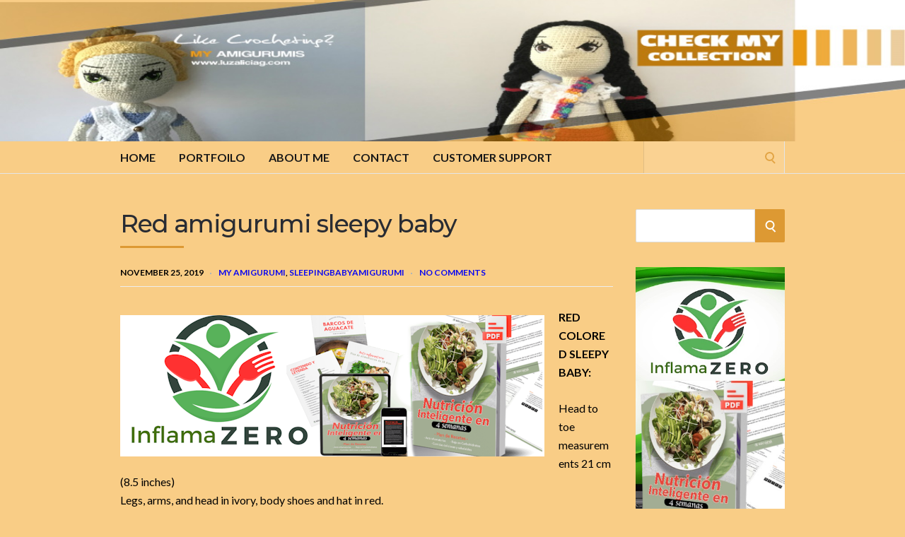

--- FILE ---
content_type: text/html; charset=UTF-8
request_url: http://luzaliciag.com/red-amigurumi-sleepy-baby/
body_size: 49118
content:
<!DOCTYPE html>
<html lang="en-US">
<head>
	<!-- Meta -->
	<meta charset="UTF-8">
	<meta name="viewport" content="width=device-width, initial-scale=1">
	<!-- Link -->
	<link rel="profile" href="http://gmpg.org/xfn/11">
	<link rel="pingback" href="http://luzaliciag.com/xmlrpc.php">
	<!-- WP Head -->
	<meta name='robots' content='index, follow, max-image-preview:large, max-snippet:-1, max-video-preview:-1' />

	<!-- This site is optimized with the Yoast SEO plugin v25.5 - https://yoast.com/wordpress/plugins/seo/ -->
	<title>Red amigurumi sleepy baby - My amigurumis</title>
	<link rel="canonical" href="http://luzaliciag.com/red-amigurumi-sleepy-baby/" />
	<meta property="og:locale" content="en_US" />
	<meta property="og:type" content="article" />
	<meta property="og:title" content="Red amigurumi sleepy baby - My amigurumis" />
	<meta property="og:description" content="RED COLORED SLEEPY BABY: Head to toe measurements 21 cm (8.5 inches) Legs, arms, and head in ivory, body shoes and hat in red. 100% cotton crochet yarn, filled with hypoallergenic polyester fiber. It can be washed by hand, not twisted or squeezed; use a towel to absorb excess water, or it can be cleaned [&hellip;]" />
	<meta property="og:url" content="http://luzaliciag.com/red-amigurumi-sleepy-baby/" />
	<meta property="og:site_name" content="My amigurumis" />
	<meta property="article:published_time" content="2019-11-25T21:05:27+00:00" />
	<meta property="article:modified_time" content="2022-12-05T19:57:17+00:00" />
	<meta property="og:image" content="http://luzaliciag.com/wp-content/uploads/2019/11/033Redsleepybaby.jpg" />
	<meta name="author" content="Luz" />
	<meta name="twitter:card" content="summary_large_image" />
	<meta name="twitter:label1" content="Written by" />
	<meta name="twitter:data1" content="Luz" />
	<meta name="twitter:label2" content="Est. reading time" />
	<meta name="twitter:data2" content="2 minutes" />
	<script type="application/ld+json" class="yoast-schema-graph">{"@context":"https://schema.org","@graph":[{"@type":"WebPage","@id":"http://luzaliciag.com/red-amigurumi-sleepy-baby/","url":"http://luzaliciag.com/red-amigurumi-sleepy-baby/","name":"Red amigurumi sleepy baby - My amigurumis","isPartOf":{"@id":"https://luzaliciag.com/#website"},"primaryImageOfPage":{"@id":"http://luzaliciag.com/red-amigurumi-sleepy-baby/#primaryimage"},"image":{"@id":"http://luzaliciag.com/red-amigurumi-sleepy-baby/#primaryimage"},"thumbnailUrl":"http://luzaliciag.com/wp-content/uploads/2019/11/033Redsleepybaby.jpg","datePublished":"2019-11-25T21:05:27+00:00","dateModified":"2022-12-05T19:57:17+00:00","author":{"@id":"https://luzaliciag.com/#/schema/person/dfb3d2e4eed0fb4d5758faa3341ab7dc"},"breadcrumb":{"@id":"http://luzaliciag.com/red-amigurumi-sleepy-baby/#breadcrumb"},"inLanguage":"en-US","potentialAction":[{"@type":"ReadAction","target":["http://luzaliciag.com/red-amigurumi-sleepy-baby/"]}]},{"@type":"ImageObject","inLanguage":"en-US","@id":"http://luzaliciag.com/red-amigurumi-sleepy-baby/#primaryimage","url":"http://luzaliciag.com/wp-content/uploads/2019/11/033Redsleepybaby.jpg","contentUrl":"http://luzaliciag.com/wp-content/uploads/2019/11/033Redsleepybaby.jpg","width":1500,"height":1125},{"@type":"BreadcrumbList","@id":"http://luzaliciag.com/red-amigurumi-sleepy-baby/#breadcrumb","itemListElement":[{"@type":"ListItem","position":1,"name":"Home","item":"https://luzaliciag.com/"},{"@type":"ListItem","position":2,"name":"Red amigurumi sleepy baby"}]},{"@type":"WebSite","@id":"https://luzaliciag.com/#website","url":"https://luzaliciag.com/","name":"My amigurumis","description":"These amigurumis are my own creation, each one is an original  and are totally handmade by me.","potentialAction":[{"@type":"SearchAction","target":{"@type":"EntryPoint","urlTemplate":"https://luzaliciag.com/?s={search_term_string}"},"query-input":{"@type":"PropertyValueSpecification","valueRequired":true,"valueName":"search_term_string"}}],"inLanguage":"en-US"},{"@type":"Person","@id":"https://luzaliciag.com/#/schema/person/dfb3d2e4eed0fb4d5758faa3341ab7dc","name":"Luz","image":{"@type":"ImageObject","inLanguage":"en-US","@id":"https://luzaliciag.com/#/schema/person/image/","url":"http://1.gravatar.com/avatar/10f71ebc8bbceea8ccd265846c23a6c7?s=96&d=mm&r=g","contentUrl":"http://1.gravatar.com/avatar/10f71ebc8bbceea8ccd265846c23a6c7?s=96&d=mm&r=g","caption":"Luz"},"url":"http://luzaliciag.com/author/9l52x/"}]}</script>
	<!-- / Yoast SEO plugin. -->


<link rel='dns-prefetch' href='//fonts.googleapis.com' />
<link rel="alternate" type="application/rss+xml" title="My amigurumis &raquo; Feed" href="http://luzaliciag.com/feed/" />
<link rel="alternate" type="application/rss+xml" title="My amigurumis &raquo; Comments Feed" href="http://luzaliciag.com/comments/feed/" />
<link rel="alternate" type="application/rss+xml" title="My amigurumis &raquo; Red amigurumi sleepy baby Comments Feed" href="http://luzaliciag.com/red-amigurumi-sleepy-baby/feed/" />
<link rel='stylesheet' id='wp-block-library-css' href='http://luzaliciag.com/wp-includes/css/dist/block-library/style.min.css?ver=6.6.4' type='text/css' media='all' />
<style id='classic-theme-styles-inline-css' type='text/css'>
/*! This file is auto-generated */
.wp-block-button__link{color:#fff;background-color:#32373c;border-radius:9999px;box-shadow:none;text-decoration:none;padding:calc(.667em + 2px) calc(1.333em + 2px);font-size:1.125em}.wp-block-file__button{background:#32373c;color:#fff;text-decoration:none}
</style>
<style id='global-styles-inline-css' type='text/css'>
:root{--wp--preset--aspect-ratio--square: 1;--wp--preset--aspect-ratio--4-3: 4/3;--wp--preset--aspect-ratio--3-4: 3/4;--wp--preset--aspect-ratio--3-2: 3/2;--wp--preset--aspect-ratio--2-3: 2/3;--wp--preset--aspect-ratio--16-9: 16/9;--wp--preset--aspect-ratio--9-16: 9/16;--wp--preset--color--black: #000000;--wp--preset--color--cyan-bluish-gray: #abb8c3;--wp--preset--color--white: #ffffff;--wp--preset--color--pale-pink: #f78da7;--wp--preset--color--vivid-red: #cf2e2e;--wp--preset--color--luminous-vivid-orange: #ff6900;--wp--preset--color--luminous-vivid-amber: #fcb900;--wp--preset--color--light-green-cyan: #7bdcb5;--wp--preset--color--vivid-green-cyan: #00d084;--wp--preset--color--pale-cyan-blue: #8ed1fc;--wp--preset--color--vivid-cyan-blue: #0693e3;--wp--preset--color--vivid-purple: #9b51e0;--wp--preset--gradient--vivid-cyan-blue-to-vivid-purple: linear-gradient(135deg,rgba(6,147,227,1) 0%,rgb(155,81,224) 100%);--wp--preset--gradient--light-green-cyan-to-vivid-green-cyan: linear-gradient(135deg,rgb(122,220,180) 0%,rgb(0,208,130) 100%);--wp--preset--gradient--luminous-vivid-amber-to-luminous-vivid-orange: linear-gradient(135deg,rgba(252,185,0,1) 0%,rgba(255,105,0,1) 100%);--wp--preset--gradient--luminous-vivid-orange-to-vivid-red: linear-gradient(135deg,rgba(255,105,0,1) 0%,rgb(207,46,46) 100%);--wp--preset--gradient--very-light-gray-to-cyan-bluish-gray: linear-gradient(135deg,rgb(238,238,238) 0%,rgb(169,184,195) 100%);--wp--preset--gradient--cool-to-warm-spectrum: linear-gradient(135deg,rgb(74,234,220) 0%,rgb(151,120,209) 20%,rgb(207,42,186) 40%,rgb(238,44,130) 60%,rgb(251,105,98) 80%,rgb(254,248,76) 100%);--wp--preset--gradient--blush-light-purple: linear-gradient(135deg,rgb(255,206,236) 0%,rgb(152,150,240) 100%);--wp--preset--gradient--blush-bordeaux: linear-gradient(135deg,rgb(254,205,165) 0%,rgb(254,45,45) 50%,rgb(107,0,62) 100%);--wp--preset--gradient--luminous-dusk: linear-gradient(135deg,rgb(255,203,112) 0%,rgb(199,81,192) 50%,rgb(65,88,208) 100%);--wp--preset--gradient--pale-ocean: linear-gradient(135deg,rgb(255,245,203) 0%,rgb(182,227,212) 50%,rgb(51,167,181) 100%);--wp--preset--gradient--electric-grass: linear-gradient(135deg,rgb(202,248,128) 0%,rgb(113,206,126) 100%);--wp--preset--gradient--midnight: linear-gradient(135deg,rgb(2,3,129) 0%,rgb(40,116,252) 100%);--wp--preset--font-size--small: 13px;--wp--preset--font-size--medium: 20px;--wp--preset--font-size--large: 36px;--wp--preset--font-size--x-large: 42px;--wp--preset--spacing--20: 0.44rem;--wp--preset--spacing--30: 0.67rem;--wp--preset--spacing--40: 1rem;--wp--preset--spacing--50: 1.5rem;--wp--preset--spacing--60: 2.25rem;--wp--preset--spacing--70: 3.38rem;--wp--preset--spacing--80: 5.06rem;--wp--preset--shadow--natural: 6px 6px 9px rgba(0, 0, 0, 0.2);--wp--preset--shadow--deep: 12px 12px 50px rgba(0, 0, 0, 0.4);--wp--preset--shadow--sharp: 6px 6px 0px rgba(0, 0, 0, 0.2);--wp--preset--shadow--outlined: 6px 6px 0px -3px rgba(255, 255, 255, 1), 6px 6px rgba(0, 0, 0, 1);--wp--preset--shadow--crisp: 6px 6px 0px rgba(0, 0, 0, 1);}:where(.is-layout-flex){gap: 0.5em;}:where(.is-layout-grid){gap: 0.5em;}body .is-layout-flex{display: flex;}.is-layout-flex{flex-wrap: wrap;align-items: center;}.is-layout-flex > :is(*, div){margin: 0;}body .is-layout-grid{display: grid;}.is-layout-grid > :is(*, div){margin: 0;}:where(.wp-block-columns.is-layout-flex){gap: 2em;}:where(.wp-block-columns.is-layout-grid){gap: 2em;}:where(.wp-block-post-template.is-layout-flex){gap: 1.25em;}:where(.wp-block-post-template.is-layout-grid){gap: 1.25em;}.has-black-color{color: var(--wp--preset--color--black) !important;}.has-cyan-bluish-gray-color{color: var(--wp--preset--color--cyan-bluish-gray) !important;}.has-white-color{color: var(--wp--preset--color--white) !important;}.has-pale-pink-color{color: var(--wp--preset--color--pale-pink) !important;}.has-vivid-red-color{color: var(--wp--preset--color--vivid-red) !important;}.has-luminous-vivid-orange-color{color: var(--wp--preset--color--luminous-vivid-orange) !important;}.has-luminous-vivid-amber-color{color: var(--wp--preset--color--luminous-vivid-amber) !important;}.has-light-green-cyan-color{color: var(--wp--preset--color--light-green-cyan) !important;}.has-vivid-green-cyan-color{color: var(--wp--preset--color--vivid-green-cyan) !important;}.has-pale-cyan-blue-color{color: var(--wp--preset--color--pale-cyan-blue) !important;}.has-vivid-cyan-blue-color{color: var(--wp--preset--color--vivid-cyan-blue) !important;}.has-vivid-purple-color{color: var(--wp--preset--color--vivid-purple) !important;}.has-black-background-color{background-color: var(--wp--preset--color--black) !important;}.has-cyan-bluish-gray-background-color{background-color: var(--wp--preset--color--cyan-bluish-gray) !important;}.has-white-background-color{background-color: var(--wp--preset--color--white) !important;}.has-pale-pink-background-color{background-color: var(--wp--preset--color--pale-pink) !important;}.has-vivid-red-background-color{background-color: var(--wp--preset--color--vivid-red) !important;}.has-luminous-vivid-orange-background-color{background-color: var(--wp--preset--color--luminous-vivid-orange) !important;}.has-luminous-vivid-amber-background-color{background-color: var(--wp--preset--color--luminous-vivid-amber) !important;}.has-light-green-cyan-background-color{background-color: var(--wp--preset--color--light-green-cyan) !important;}.has-vivid-green-cyan-background-color{background-color: var(--wp--preset--color--vivid-green-cyan) !important;}.has-pale-cyan-blue-background-color{background-color: var(--wp--preset--color--pale-cyan-blue) !important;}.has-vivid-cyan-blue-background-color{background-color: var(--wp--preset--color--vivid-cyan-blue) !important;}.has-vivid-purple-background-color{background-color: var(--wp--preset--color--vivid-purple) !important;}.has-black-border-color{border-color: var(--wp--preset--color--black) !important;}.has-cyan-bluish-gray-border-color{border-color: var(--wp--preset--color--cyan-bluish-gray) !important;}.has-white-border-color{border-color: var(--wp--preset--color--white) !important;}.has-pale-pink-border-color{border-color: var(--wp--preset--color--pale-pink) !important;}.has-vivid-red-border-color{border-color: var(--wp--preset--color--vivid-red) !important;}.has-luminous-vivid-orange-border-color{border-color: var(--wp--preset--color--luminous-vivid-orange) !important;}.has-luminous-vivid-amber-border-color{border-color: var(--wp--preset--color--luminous-vivid-amber) !important;}.has-light-green-cyan-border-color{border-color: var(--wp--preset--color--light-green-cyan) !important;}.has-vivid-green-cyan-border-color{border-color: var(--wp--preset--color--vivid-green-cyan) !important;}.has-pale-cyan-blue-border-color{border-color: var(--wp--preset--color--pale-cyan-blue) !important;}.has-vivid-cyan-blue-border-color{border-color: var(--wp--preset--color--vivid-cyan-blue) !important;}.has-vivid-purple-border-color{border-color: var(--wp--preset--color--vivid-purple) !important;}.has-vivid-cyan-blue-to-vivid-purple-gradient-background{background: var(--wp--preset--gradient--vivid-cyan-blue-to-vivid-purple) !important;}.has-light-green-cyan-to-vivid-green-cyan-gradient-background{background: var(--wp--preset--gradient--light-green-cyan-to-vivid-green-cyan) !important;}.has-luminous-vivid-amber-to-luminous-vivid-orange-gradient-background{background: var(--wp--preset--gradient--luminous-vivid-amber-to-luminous-vivid-orange) !important;}.has-luminous-vivid-orange-to-vivid-red-gradient-background{background: var(--wp--preset--gradient--luminous-vivid-orange-to-vivid-red) !important;}.has-very-light-gray-to-cyan-bluish-gray-gradient-background{background: var(--wp--preset--gradient--very-light-gray-to-cyan-bluish-gray) !important;}.has-cool-to-warm-spectrum-gradient-background{background: var(--wp--preset--gradient--cool-to-warm-spectrum) !important;}.has-blush-light-purple-gradient-background{background: var(--wp--preset--gradient--blush-light-purple) !important;}.has-blush-bordeaux-gradient-background{background: var(--wp--preset--gradient--blush-bordeaux) !important;}.has-luminous-dusk-gradient-background{background: var(--wp--preset--gradient--luminous-dusk) !important;}.has-pale-ocean-gradient-background{background: var(--wp--preset--gradient--pale-ocean) !important;}.has-electric-grass-gradient-background{background: var(--wp--preset--gradient--electric-grass) !important;}.has-midnight-gradient-background{background: var(--wp--preset--gradient--midnight) !important;}.has-small-font-size{font-size: var(--wp--preset--font-size--small) !important;}.has-medium-font-size{font-size: var(--wp--preset--font-size--medium) !important;}.has-large-font-size{font-size: var(--wp--preset--font-size--large) !important;}.has-x-large-font-size{font-size: var(--wp--preset--font-size--x-large) !important;}
:where(.wp-block-post-template.is-layout-flex){gap: 1.25em;}:where(.wp-block-post-template.is-layout-grid){gap: 1.25em;}
:where(.wp-block-columns.is-layout-flex){gap: 2em;}:where(.wp-block-columns.is-layout-grid){gap: 2em;}
:root :where(.wp-block-pullquote){font-size: 1.5em;line-height: 1.6;}
</style>
<link rel='stylesheet' id='contact-form-7-css' href='http://luzaliciag.com/wp-content/plugins/contact-form-7/includes/css/styles.css?ver=6.0.3' type='text/css' media='all' />
<link rel='stylesheet' id='socrates-v5-style-css' href='http://luzaliciag.com/wp-content/themes/socrates-v5/style.css?ver=5.046' type='text/css' media='all' />
<link rel='stylesheet' id='font-awesome-css' href='http://luzaliciag.com/wp-content/themes/socrates-v5/css/fonts/font-awesome/font-awesome-min.css?ver=6.6.4' type='text/css' media='all' />
<link rel='stylesheet' id='socrates-v5-google-fonts-css' href='//fonts.googleapis.com/css?family=Lato%3A300%2C400%2C500%2C700%7CMontserrat%3A300%2C400%2C500%2C700%26subset%3Dlatin%2Clatin-ext&#038;ver=5.046' type='text/css' media='all' />
<script type="text/javascript" src="http://luzaliciag.com/wp-includes/js/jquery/jquery.min.js?ver=3.7.1" id="jquery-core-js"></script>
<script type="text/javascript" src="http://luzaliciag.com/wp-includes/js/jquery/jquery-migrate.min.js?ver=3.4.1" id="jquery-migrate-js"></script>
<link rel="https://api.w.org/" href="http://luzaliciag.com/wp-json/" /><link rel="alternate" title="JSON" type="application/json" href="http://luzaliciag.com/wp-json/wp/v2/posts/408" /><link rel="EditURI" type="application/rsd+xml" title="RSD" href="http://luzaliciag.com/xmlrpc.php?rsd" />
<meta name="generator" content="WordPress 6.6.4" />
<link rel='shortlink' href='http://luzaliciag.com/?p=408' />
<link rel="alternate" title="oEmbed (JSON)" type="application/json+oembed" href="http://luzaliciag.com/wp-json/oembed/1.0/embed?url=http%3A%2F%2Fluzaliciag.com%2Fred-amigurumi-sleepy-baby%2F" />
<link rel="alternate" title="oEmbed (XML)" type="text/xml+oembed" href="http://luzaliciag.com/wp-json/oembed/1.0/embed?url=http%3A%2F%2Fluzaliciag.com%2Fred-amigurumi-sleepy-baby%2F&#038;format=xml" />
<meta name="p:domain_verify" content="b2203b7bb60eb897d46da44c1ba6c5ce"/><style type="text/css">.wrapper, .body-general-layout-wrapped #page-inner { max-width: 1200px; }.site-title { position: absolute; clip: rect(1px, 1px, 1px, 1px); }.site-description { position: absolute; clip: rect(1px, 1px, 1px, 1px); }#header { background-image: url("http://luzaliciag.com/wp-content/uploads/2019/11/Header.jpg"); }body #header-inner .wrapper { padding: 0; }#header-inner .wrapper { min-height: 200px; padding: 50px 0px; }@media only screen and ( min-width: 1025px ) and ( max-width: 1279px ) {body #header-inner .wrapper { min-height: 160px; padding: 40px 0px; }}@media only screen and ( min-width: 768px ) and ( max-width: 1024px ) {body #header-inner .wrapper { min-height: 125px; padding: 31.25px 0px; }}@media only screen and ( min-width: 480px ) and ( max-width: 767px ) {body #header-inner .wrapper { min-height: 90.909090909091px; padding: 22.727272727273px 0px; }}@media only screen and ( min-width: 320px ) and ( max-width: 479px ) {body #header-inner .wrapper { min-height: 52.631578947368px; padding: 13.157894736842px 0px; }}.page-template-default #content, .page-template-template-member #content { padding-right: 0px; }#top-bar { background-color: #22242a; }#top-bar-navigation .menu > li > a, #top-bar-navigation .menu a .fa, #top-bar-search .search-field, #top-bar-search .fa { color: #fff; }#top-bar-search .search-field::-webkit-input-placeholder { color: #fff; }#top-bar-search .search-field::-moz-placeholder { color: #fff; }#top-bar-search .search-field:-ms-input-placeholder { color: #fff; }#top-bar-navigation .menu ul { background-color: #191a1f; }#top-bar-navigation .menu ul li > a { color: #fff; }#header { background-color: #292c33; }#logo .site-title { color: #fff; }#logo .site-description { color: #fff; }#navigation { background-color: #f9cd86; }#navigation .menu > li > a, #navigation .menu a .fa { color: #181818; }#navigation-aside .menu > li > a, #navigation-aside .menu a .fa { color: #ffffff; }#navigation .menu ul, #mobile-navigation-menu, #navigation-aside .menu ul { background-color: #22242a; }#navigation .menu ul li > a, #mobile-navigation-menu a, #mobile-navigation-menu li .fa, #navigation-aside .menu ul li > a { color: #fff; }#footer-widgets { background-color: #f9cd86; }#footer-widgets, #footer-widgets a, #footer-widgets ul { color: #4082c6; }#footer-widgets { color: #fff; }#footer-widgets .widget-title { color: #4082c6; }#footer-widgets .widget-title:after { background: #4082c6; }#footer-bottom { background: #f9cd86; }#footer-bottom { color: #0568bf; }#footer-bottom a { color: #4082c6; }#footer-navigation .menu > li > a { color: #4082c6; }#footer-navigation .menu > li > a:hover { color: #4082c6; }body, button, input, select, textarea { color: #000000; }h1, h2, h3, h4, h5, h6, .blog-post-single-title, .page-title { color: #292c33; }.header-mobile-nav-hook .st0{fill: #dd9933; }table thead, table tbody th, button, input[type="button"], input[type="reset"], input[type="submit"], .header-mobile-nav-hook, .post-s1-title:after, .post-s1-read-more a, .post-s2-read-more a, .post-s2-cats a, .post-s3-cats a, .post-s3-title:after, .pagination-load-more a, .pagination-type-numbered a, .blog-post-single-nav-button, .widget .tagcloud a, #footer-widgets .widget-title:after, .blog-post-single-title:after, .page-title:after, .blog-post-single-content h2:after, .blog-post-single-content h3:after, .blog-post-single-content h4:after, .blog-post-single-content h5:after, .comments-section-heading-title:after, .comment-reply-title:after, #sidebar .widget-title:after { background-color: #dd9933; }.comment-meta-author, #header-search .fa { color: #dd9933; }.search-icon { border-color: #dd9933; }.search-icon::after { background-color: #dd9933; }.soc-toggle.active .soc-toggle-title,.soc-tabs-nav-item.active {background: #dd9933;border-color:#dd9933 }a { color: #0b07f2; }.widget_search input[type="submit"] { border-color: #dd9933; }body, button, input, select, textarea, input[type="text"], input[type="email"], input[type="url"], input[type="password"], input[type="search"], textarea { font-family: "Lato"; }h1, h2, h3, h4, h5, h6, #logo .site-title { font-family: "Montserrat"; }#top-bar-navigation .menu > li > a, #top-bar-navigation .menu ul li a, #navigation .menu > li > a, #navigation .menu ul li > a, #navigation-aside .menu > li > a, #navigation-aside .menu ul li > a, #mobile-navigation-menu a, #footer-copyright, #footer-navigation .menu > li > a { text-transform:uppercase; }h1 { font-size: 33px; }h2 { font-size: 30px; }h3 { font-size: 27px; }h4 { font-size: 24px; }h5 { font-size: 21px; }h6 { font-size: 18px; }@media only screen and ( max-width: 767px ) {h1 { font-size: 26px; }h2 { font-size: 24px; }h3 { font-size: 22px; }h4 { font-size: 20px; }h5 { font-size: 18px; }h6 { font-size: 16px; }}#logo .site-title { font-size: 34px; font-weight: 700; }#logo .site-description { font-size: 20px; font-weight: 400; }body, button, input, select, textarea { font-size: 16px; font-weight: 400; }.page-title { font-size: 35px; font-weight: 500; }.blog-post-single-title { font-size: 35px; font-weight: 500; }.post-s1-title { font-size: 28px; font-weight: 500; }#navigation .menu > li > a, #navigation-aside .menu > li > a { font-size: 16px; font-weight: 600; }#navigation .menu ul li > a, #navigation-aside .menu ul li > a { font-size: 13px; font-weight: 600; }#header-widgets .widget-title, #sidebar .widget-title, #footer-widgets .widget-title { font-size: 18px; font-weight: 500; }#footer-copyright, #footer-bottom a, #footer-navigation .menu > li > a, #footer-navigation .menu > li > a:hover { font-size: 12px; font-weight: 400; }.post-s2-title { font-size: 17px; color: #000000; }</style><style type="text/css" id="custom-background-css">
body.custom-background { background-color: #f9cd86; }
</style>
	<link rel="icon" href="http://luzaliciag.com/wp-content/uploads/2020/10/cropped-Catpaw512-32x32.png" sizes="32x32" />
<link rel="icon" href="http://luzaliciag.com/wp-content/uploads/2020/10/cropped-Catpaw512-192x192.png" sizes="192x192" />
<link rel="apple-touch-icon" href="http://luzaliciag.com/wp-content/uploads/2020/10/cropped-Catpaw512-180x180.png" />
<meta name="msapplication-TileImage" content="http://luzaliciag.com/wp-content/uploads/2020/10/cropped-Catpaw512-270x270.png" />


</head>
<body class="post-template-default single single-post postid-408 single-format-standard custom-background browser-chrome body-general-layout-full body-logo-position-left body-fitvids-enabled">

	<div id="page" class="site">
	
		<div id="page-inner">

			
	<div id="top-bar">
		
		<div class="wrapper clearfix">

						<div id="top-bar-navigation" class="hide-on-mobile">
							</div><!-- #top-bar-navigation -->

		</div><!-- .wrapper -->

	</div><!-- #top-bar -->


		
									
				<header id="header" class="site-header">

					<div id="header-inner">

						<div class="wrapper clearfix">
						
							<div id="logo">
	<div itemscope itemtype="http://schema.org/Organization"></div>		</div><!-- #logo -->
							
							
						</div><!-- .wrapper -->

													<a href="http://luzaliciag.com/" id="full-header-link"><span class="screen-reader-text">My amigurumis</span></a>
						
					</div><!-- #header-inner -->
					
				</header><!-- #header -->

			
						<nav id="navigation" class="navigation-below">

	<div class="wrapper clearfix">
		<div id="navigation-inner">
			<div class="menu-primary-container"><ul id="primary-menu" class="menu"><li id="menu-item-145" class="menu-item menu-item-type-custom menu-item-object-custom menu-item-home menu-item-145"><a href="http://luzaliciag.com">Home</a></li>
<li id="menu-item-271" class="menu-item menu-item-type-custom menu-item-object-custom menu-item-271"><a href="http://luzaliciag.com/portfolio">Portfoilo</a></li>
<li id="menu-item-143" class="menu-item menu-item-type-post_type menu-item-object-page menu-item-143"><a href="http://luzaliciag.com/about-me/">About me</a></li>
<li id="menu-item-144" class="menu-item menu-item-type-post_type menu-item-object-page menu-item-144"><a href="http://luzaliciag.com/contact/">Contact</a></li>
<li id="menu-item-456" class="menu-item menu-item-type-post_type menu-item-object-page menu-item-456"><a href="http://luzaliciag.com/customer-support/">Customer support</a></li>
</ul></div>		</div><!-- #navigation-inner -->
		<div id="mobile-navigation">
	<!--<span class="header-mobile-nav-hook"><span class="header-mobile-nav-hook-icon"></span></span>-->
	<svg version="1.1" id="Layer_1" xmlns="http://www.w3.org/2000/svg" xmlns:xlink="http://www.w3.org/1999/xlink" x="0px" y="0px"
	 viewBox="0 0 200 200" style="background:#fff;width:34px;" xml:space="preserve" class="header-mobile-nav-hook">

<path class="st0" d="M0,0v200.5h200V0H0z M165.2,153.3H34.8c-5.6,0-10.2-4.6-10.2-10.2s4.6-10.2,10.2-10.2h130.3
	c5.6,0,10.2,4.6,10.2,10.2S170.8,153.3,165.2,153.3z M165.2,110.3H34.8c-5.6,0-10.2-4.6-10.2-10.2s4.6-10.2,10.2-10.2h130.3
	c5.6,0,10.2,4.6,10.2,10.2S170.8,110.3,165.2,110.3z M165.2,67.3H34.8c-5.6,0-10.2-4.6-10.2-10.2s4.6-10.2,10.2-10.2h130.3
	c5.6,0,10.2,4.6,10.2,10.2S170.8,67.3,165.2,67.3z"/>
</svg>
</div><!-- #mobile-navigation -->					<div id="header-search">
				
<form role="search" method="get" class="search-form" action="http://luzaliciag.com/">
	<label>
		<span class="screen-reader-text">Search for:</span>
		<input type="search" class="search-field" placeholder="" value="" name="s" />
	</label>
	<button type="submit" class="search-submit" value="Search"><span class="screen-reader-text">Search</span><span class="search-icon"></span></button>
</form>
				<span class="search-icon"></span>
			</div><!-- #header-search -->
			</div><!-- .wrapper -->
</nav><!-- #navigation -->			<div id="main" class="site-content">
			
									<div class="wrapper clearfix">
				
	<div id="content" class="col col-9">

		<div class="blog-post-single">
	
	<div class="blog-post-single-main">
					<h1 class="blog-post-single-title">Red amigurumi sleepy baby</h1>
		
						<div class="blog-post-single-meta">
									<span class="post-meta-date">November 25, 2019</span>
																	<span class="post-meta-cats"><a href="http://luzaliciag.com/category/my-amigurumi/" rel="category tag">My amigurumi</a>, <a href="http://luzaliciag.com/category/sleepingbabyamigurumi/" rel="category tag">SleepingBabyAmigurumi</a></span>
													<span class="post-meta-comments"><a href="http://luzaliciag.com/red-amigurumi-sleepy-baby/#respond">No Comments</a></span>
							</div><!-- .blog-post-single-meta -->
			
		
			
		
		<div class="blog-post-single-content">
			<div class="soc_custom_post_ad soc_left"><a href="https://klicana.work/muHO2w" target="_blank" rel="noopener"><img fetchpriority="high" decoding="async" class="aligncenter wp-image-659 size-full" src="http://luzaliciag.com/wp-content/uploads/2024/09/Banner-Horizontal.png" alt="" width="600" height="200" srcset="http://luzaliciag.com/wp-content/uploads/2024/09/Banner-Horizontal.png 600w, http://luzaliciag.com/wp-content/uploads/2024/09/Banner-Horizontal-300x100.png 300w" sizes="(max-width: 600px) 100vw, 600px" /></a>
</div><p><strong>RED COLORED SLEEPY BABY:</strong></p>
<p>Head to toe measurements 21 cm (8.5 inches)<br />
Legs, arms, and head in ivory, body shoes and hat in red.<br />
100% cotton crochet yarn, filled with hypoallergenic polyester fiber. It can be washed by hand, not twisted or squeezed; use a towel to absorb excess water, or it can be cleaned with a damp cloth, DO NOT WASH IN A WASHER. Dry outdoors and in the shade on a towel.</p>
<p><img decoding="async" class="alignleft size-full wp-image-410" src="http://luzaliciag.com/wp-content/uploads/2019/11/033Redsleepybaby.jpg" alt="" width="1500" height="1125" srcset="http://luzaliciag.com/wp-content/uploads/2019/11/033Redsleepybaby.jpg 1500w, http://luzaliciag.com/wp-content/uploads/2019/11/033Redsleepybaby-300x225.jpg 300w, http://luzaliciag.com/wp-content/uploads/2019/11/033Redsleepybaby-1024x768.jpg 1024w, http://luzaliciag.com/wp-content/uploads/2019/11/033Redsleepybaby-768x576.jpg 768w" sizes="(max-width: 1500px) 100vw, 1500px" /><img decoding="async" class="alignleft size-full wp-image-411" src="http://luzaliciag.com/wp-content/uploads/2019/11/034Redsleepybaby.jpg" alt="" width="300" height="225" /></p>
<p>&nbsp;</p>
<p><strong>Price $25.00 USD + Shipping and Handling + State tax where applicable</strong></p>
<p><strong>Buy Now</strong></p>
<p><strong>To buy this doll, please send us an email at   luzaliciag@gmail.com </strong></p>
<p><strong>If you live in Waxhaw North Carolina at the Millbridge community, you can save on shipping and handling. Just send me an email to get in contact and tell me when you want to come and pick it up. Please bring cash. </strong></p>
<div class="soc_custom_post_ad soc_none"><a href="https://klicana.work/muHO2w" target="_blank" rel="noopener"><img fetchpriority="high" decoding="async" class="aligncenter wp-image-659 size-full" src="http://luzaliciag.com/wp-content/uploads/2024/09/Banner-Horizontal.png" alt="" width="600" height="200" srcset="http://luzaliciag.com/wp-content/uploads/2024/09/Banner-Horizontal.png 600w, http://luzaliciag.com/wp-content/uploads/2024/09/Banner-Horizontal-300x100.png 300w" sizes="(max-width: 600px) 100vw, 600px" /></a></div>		</div><!-- .blog-post-single-content -->
	<div class="next-page-box">
		<div class="single-pagination clearfix">
								</div><!-- .single-pagination -->
		</div><!-- .next-page-box -->
		<div class="blog-post-single-tags">
			Tags: <a href="http://luzaliciag.com/tag/amigurumi/" rel="tag">amigurumi</a>, <a href="http://luzaliciag.com/tag/amigurumi-collection/" rel="tag">amigurumi collection</a>, <a href="http://luzaliciag.com/tag/amigurumi-dolls/" rel="tag">Amigurumi dolls</a>, <a href="http://luzaliciag.com/tag/amigurumi-sleeping-baby/" rel="tag">Amigurumi sleeping baby</a>, <a href="http://luzaliciag.com/tag/amigurunmi/" rel="tag">amigurunmi</a>, <a href="http://luzaliciag.com/tag/babby-dolls/" rel="tag">Babby dolls</a>, <a href="http://luzaliciag.com/tag/baby-amigurumi/" rel="tag">Baby amigurumi</a>, <a href="http://luzaliciag.com/tag/baby-crocheted-doll/" rel="tag">Baby crocheted doll</a>, <a href="http://luzaliciag.com/tag/buy-amigurumi-dolls/" rel="tag">Buy amigurumi dolls</a>, <a href="http://luzaliciag.com/tag/crocheted-dolls/" rel="tag">crocheted dolls</a>, <a href="http://luzaliciag.com/tag/crocheted-sleepy-baby/" rel="tag">Crocheted sleepy baby</a>, <a href="http://luzaliciag.com/tag/my-amigurumi/" rel="tag">my amigurumi</a>, <a href="http://luzaliciag.com/tag/red-sleeping-baby-amigurumi/" rel="tag">Red sleeping baby amigurumi</a>, <a href="http://luzaliciag.com/tag/red-sleepy-baby-amigurumi/" rel="tag">Red sleepy baby amigurumi</a>, <a href="http://luzaliciag.com/tag/sleeping-baby-amigurumi/" rel="tag">Sleeping baby amigurumi</a>, <a href="http://luzaliciag.com/tag/sleepy-baby-amigurumi/" rel="tag">sleepy baby amigurumi</a>, <a href="http://luzaliciag.com/tag/xmas-perfect-gift/" rel="tag">Xmas perfect gift</a>		</div><!-- .blog-post-single-tags -->
	</div><!-- .blog-post-single-main -->
</div><!-- .blog-post-single --><div class="blog-post-single-nav">
				<div class="blog-post-single-nav-prev col col-6">
				
				<div class="post-s2 init-animation">

					<a href="http://luzaliciag.com/blue-amigurumi-sleeping-baby/" class="blog-post-single-nav-button"><span class="fa fa-angle-left"></span>Previous Post</a>

					
					<div class="post-s2-main">

						<h4 class="post-s2-title"><a href="http://luzaliciag.com/blue-amigurumi-sleeping-baby/">Blue amigurumi sleeping baby</a></h4>

						<div class="post-s2-meta clearfix">
															<span class="post-meta-date">November 25, 2019</span>			
								<span class="post-meta-comments"><a href="http://luzaliciag.com/blue-amigurumi-sleeping-baby/#respond">No Comments</a></span>
													</div><!-- .post-s2-meta -->

					</div><!-- .post-s2-main -->

				</div><!-- .post-s2 -->

			</div><!-- .blog-post-single-nav-prev -->
							<div class="blog-post-single-nav-next col col-6 col-last">
				
				<div class="post-s2 init-animation">

					<a href="http://luzaliciag.com/variegated-sleeping-baby/" class="blog-post-single-nav-button">Next Post<span class="fa fa-angle-right"></span></a>

					
					<div class="post-s2-main">

						<h4 class="post-s2-title"><a href="http://luzaliciag.com/variegated-sleeping-baby/">Variegated sleeping baby</a></h4>

						<div class="post-s2-meta clearfix">
															<span class="post-meta-date">November 25, 2019</span>			
								<span class="post-meta-comments"><a href="http://luzaliciag.com/variegated-sleeping-baby/#respond">No Comments</a></span>
													</div><!-- .post-s2-meta -->

					</div><!-- .post-s2-main -->

				</div><!-- .post-s2 -->

			</div><!-- .blog-post-single-nav-next -->
			</div><!-- .blog-post-single-nav -->	
<div id="comments" class="comments-area">

	
	
		<div id="respond" class="comment-respond">
		<h3 id="reply-title" class="comment-reply-title">Leave a Reply <small><a rel="nofollow" id="cancel-comment-reply-link" href="/red-amigurumi-sleepy-baby/#respond" style="display:none;">Cancel reply</a></small></h3><form action="http://luzaliciag.com/wp-comments-post.php" method="post" id="commentform" class="comment-form" novalidate><p class="comment-notes"><span id="email-notes">Your email address will not be published.</span> <span class="required-field-message">Required fields are marked <span class="required">*</span></span></p><div class="comment-form-comment"><textarea id="comment" name="comment" placeholder="Comment" aria-required="true"></textarea></div><div class="comment-form-name col col-4"><input id="author" name="author" type=text value="" size="30" placeholder="Name *" aria-required="true" /></div>
<div class="comment-form-email col col-4"><input id="email" name="email" type=text value="" size="30" placeholder="Email *" aria-required="true" /></div>
<div class="comment-form-website col col-4 col-last"><input id="url" name="url" type=text value="" size="30" placeholder="Website" /></div>
<p class="comment-form-cookies-consent"><input id="wp-comment-cookies-consent" name="wp-comment-cookies-consent" type="checkbox" value="yes" /> <label for="wp-comment-cookies-consent">Save my name, email, and website in this browser for the next time I comment.</label></p>
<p class="form-submit"><input name="submit" type="submit" id="submit" class="submit" value="Post Comment" /> <input type='hidden' name='comment_post_ID' value='408' id='comment_post_ID' />
<input type='hidden' name='comment_parent' id='comment_parent' value='0' />
</p><p style="display: none;"><input type="hidden" id="akismet_comment_nonce" name="akismet_comment_nonce" value="e9b38b0483" /></p><p style="display: none !important;" class="akismet-fields-container" data-prefix="ak_"><label>&#916;<textarea name="ak_hp_textarea" cols="45" rows="8" maxlength="100"></textarea></label><input type="hidden" id="ak_js_1" name="ak_js" value="2"/><script>document.getElementById( "ak_js_1" ).setAttribute( "value", ( new Date() ).getTime() );</script></p></form>	</div><!-- #respond -->
	
</div><!-- #comments -->


	</div><!-- #content -->

		<aside id="sidebar" class="col col-3 col-last">
		<div id="sidebar-inner">
			<div id="search-2" class="widget widget_search"><div class="widget-main">
<form role="search" method="get" class="search-form" action="http://luzaliciag.com/">
	<label>
		<span class="screen-reader-text">Search for:</span>
		<input type="search" class="search-field" placeholder="" value="" name="s" />
	</label>
	<button type="submit" class="search-submit" value="Search"><span class="screen-reader-text">Search</span><span class="search-icon"></span></button>
</form>
</div></div><div id="custom_html-2" class="widget_text widget widget_custom_html"><div class="widget_text widget-main"><div class="textwidget custom-html-widget"><a href="https://klicana.work/muHO2w" target="_blank" rel="noopener"><img class="aligncenter wp-image-655 size-full" src="http://luzaliciag.com/wp-content/uploads/2024/09/Banner-Inflama-Zero.jpg" alt="" width="330" height="600" /></a></div></div></div><div id="custom_html-4" class="widget_text widget widget_custom_html"><div class="widget_text widget-main"><div class="textwidget custom-html-widget"><a href="https://comohacerjabonesnaturalesencasa.com/" target="_blank" rel="noopener"><img class="aligncenter wp-image-651 size-full" src="http://luzaliciag.com/wp-content/uploads/2024/04/BannerJabones.png" alt="" width="313" height="406" /></a></div></div></div>
		<div id="recent-posts-2" class="widget widget_recent_entries"><div class="widget-main">
		<h2 class="widget-title">POSTS</h2>
		<ul>
											<li>
					<a href="http://luzaliciag.com/pink-sleeping-baby/">Pink sleeping baby</a>
									</li>
											<li>
					<a href="http://luzaliciag.com/blue-amigurumi-sleeping-baby/">Blue amigurumi sleeping baby</a>
									</li>
											<li>
					<a href="http://luzaliciag.com/red-amigurumi-sleepy-baby/" aria-current="page">Red amigurumi sleepy baby</a>
									</li>
											<li>
					<a href="http://luzaliciag.com/variegated-sleeping-baby/">Variegated sleeping baby</a>
									</li>
											<li>
					<a href="http://luzaliciag.com/aqua-sleeping-baby/">Aqua sleeping baby</a>
									</li>
											<li>
					<a href="http://luzaliciag.com/orange-hair-mermaid/">Orange hair mermaid</a>
									</li>
											<li>
					<a href="http://luzaliciag.com/blond-mermaid/">Blond mermaid</a>
									</li>
											<li>
					<a href="http://luzaliciag.com/maria/">Maria</a>
									</li>
											<li>
					<a href="http://luzaliciag.com/ana/">Ana</a>
									</li>
											<li>
					<a href="http://luzaliciag.com/ines/">Ines</a>
									</li>
					</ul>

		</div></div><div id="categories-3" class="widget widget_categories"><div class="widget-main"><h2 class="widget-title">Amigurumis</h2>
			<ul>
					<li class="cat-item cat-item-20"><a href="http://luzaliciag.com/category/candy-flask-amigurumi-dolls/">Candy flask amigurumi dolls</a>
</li>
	<li class="cat-item cat-item-32"><a href="http://luzaliciag.com/category/mermaid-amigurumi/">Mermaid amigurumi</a>
</li>
	<li class="cat-item cat-item-13"><a href="http://luzaliciag.com/category/my-amigurumi/">My amigurumi</a>
</li>
	<li class="cat-item cat-item-11"><a href="http://luzaliciag.com/category/portfolio/">Portfolio</a>
</li>
	<li class="cat-item cat-item-19"><a href="http://luzaliciag.com/category/sitting-amigurumi-dolls/">sitting amigurumi dolls</a>
</li>
	<li class="cat-item cat-item-18"><a href="http://luzaliciag.com/category/sitting-dolls/">sitting dolls</a>
</li>
	<li class="cat-item cat-item-36"><a href="http://luzaliciag.com/category/sleepingbabyamigurumi/">SleepingBabyAmigurumi</a>
</li>
	<li class="cat-item cat-item-7"><a href="http://luzaliciag.com/category/standing-dolls/">standing dolls</a>
</li>
	<li class="cat-item cat-item-8"><a href="http://luzaliciag.com/category/standing-dolls-group/">standing dolls group</a>
</li>
	<li class="cat-item cat-item-1"><a href="http://luzaliciag.com/category/uncategorized/">Uncategorized</a>
</li>
			</ul>

			</div></div><div id="archives-2" class="widget widget_archive"><div class="widget-main"><h2 class="widget-title">Archives</h2>
			<ul>
					<li><a href='http://luzaliciag.com/2019/11/'>November 2019</a></li>
			</ul>

			</div></div>		</div><!-- #sidebar-inner -->
	</aside><!-- #sidebar -->

									</div><!-- .wrapper -->
				
			</div><!-- #main -->

			
			<footer id="footer" class="site-footer">

					<div id="footer-widgets">
		<div class="wrapper clearfix">
			<div id="pages-2" class="widget col col-4 widget_pages"><div class="widget-main"><h2 class="widget-title">Legal Pages</h2>
			<ul>
				<li class="page_item page-item-59"><a href="http://luzaliciag.com/about-me/">About me</a></li>
<li class="page_item page-item-47"><a href="http://luzaliciag.com/contact/">Contact</a></li>
<li class="page_item page-item-203"><a href="http://luzaliciag.com/customer-support/">Customer support</a></li>
<li class="page_item page-item-3"><a href="http://luzaliciag.com/privacy-policy/">Privacy Policy</a></li>
<li class="page_item page-item-43"><a href="http://luzaliciag.com/terms-of-use/">Terms of use</a></li>
<li class="page_item page-item-554"><a href="http://luzaliciag.com/thankyou/">thankyou</a></li>
<li class="page_item page-item-10"><a href="http://luzaliciag.com/">What is an amigurumi</a></li>
			</ul>

			</div></div><div id="socrates_v5_social_widget-2" class="widget col col-4 widget_socrates_v5_social_widget"><div class="widget-main"><h2 class="widget-title">Social Profiles</h2>
			<div class="social-widget">

									<a class="social-link-twitter" href="https://twitter.com/LuzAlic12587763" target="_blank"><span class="fa fa-twitter"></span><span class="social-link-text">Follow on Twitter</span></a>
													<a class="social-link-facebook" href="https://www.facebook.com/Knitting-With-Luz-106408790830047/" target="_blank"><span class="fa fa-facebook"></span><span class="social-link-text">Find Us on Facebook</span></a>
													<a class="social-link-youtube" href="http://www.youtube.com/c/LuzAliciaGonzalezmanualidades" target="_blank"><span class="fa fa-youtube-play"></span><span class="social-link-text">Subscribe on Youtube</span></a>
																					<a class="social-link-pinterest" href="https://www.pinterest.com/manualidadesdeluz/boards/" target="_blank"><span class="fa fa-pinterest"></span><span class="social-link-text">Follow on Pinterest</span></a>
																	<a class="social-link-instagram" href="https://www.instagram.com/luzagp/" target="_blank"><span class="fa fa-instagram"></span><span class="social-link-text">Follow on Instagram</span></a>
																	<a class="social-link-rss" href="http://luzaliciag.com/feed" target="_blank"><span class="fa fa-rss"></span><span class="social-link-text">Subscribe via RSS</span></a>
				
			</div><!-- .subscribe-widget -->

		</div></div><div id="custom_html-3" class="widget_text widget col col-4 widget_custom_html"><div class="widget_text widget-main"><h2 class="widget-title">The socrates theme</h2><div class="textwidget custom-html-widget"><a href="http://c3dffibfx0fo3u3iymt6r8xx7t.hop.clickbank.net/" target="_blank" rel="noopener"><img class="aligncenter wp-image-509 size-full" src="http://luzaliciag.com/wp-content/uploads/2021/10/BannerBuyitNow.jpg" alt="" width="300" height="225" /></a></div></div></div>		</div><!-- .wrapper -->
	</div><!-- #footer-widgets -->

				
	<div id="footer-bottom">	

		<div class="wrapper clearfix">

			<div id="footer-copyright">
			<!-- #copyright and affiliate link area -->
				
								Copyright &copy; 2026 | This site was created with<a target="blank" href="http://c3dffibfx0fo3u3iymt6r8xx7t.hop.clickbank.net/" rel="nofollow"> The Socrates Theme</a>			</div><!-- #footer-copyright -->

			<div id="footer-navigation">
				<div class="menu-footermenu-container"><ul id="footer-menu" class="menu"><li id="menu-item-214" class="menu-item menu-item-type-custom menu-item-object-custom menu-item-home menu-item-214"><a href="http://luzaliciag.com/">Home</a></li>
<li id="menu-item-213" class="menu-item menu-item-type-post_type menu-item-object-page menu-item-213"><a href="http://luzaliciag.com/about-me/">About me</a></li>
<li id="menu-item-51" class="menu-item menu-item-type-post_type menu-item-object-page menu-item-privacy-policy menu-item-51"><a rel="privacy-policy" href="http://luzaliciag.com/privacy-policy/">Privacy Policy</a></li>
<li id="menu-item-53" class="menu-item menu-item-type-post_type menu-item-object-page menu-item-53"><a href="http://luzaliciag.com/terms-of-use/">Terms of use</a></li>
<li id="menu-item-52" class="menu-item menu-item-type-post_type menu-item-object-page menu-item-52"><a href="http://luzaliciag.com/contact/">Contact</a></li>
</ul></div>			</div><!-- #footer-navigation -->

		</div><!-- .wrapper -->
		
	</div><!-- #footer-bottom -->


			</footer><!-- #footer -->

		</div><!-- #page-inner -->

	</div><!-- #page -->

		


		<div id="mobile-navigation-menu">
		<div id="mobile-navigation-menu-top">
			<span class="header-mobile-nav-hook header-mobile-nav-hook-close"></span>
		</div><!-- #mobile-navigation-menu-top -->
		<div class="menu-primary-container"><ul id="primary-menu-mobile" class="menu"><li class="menu-item menu-item-type-custom menu-item-object-custom menu-item-home menu-item-145"><a href="http://luzaliciag.com">Home</a></li>
<li class="menu-item menu-item-type-custom menu-item-object-custom menu-item-271"><a href="http://luzaliciag.com/portfolio">Portfoilo</a></li>
<li class="menu-item menu-item-type-post_type menu-item-object-page menu-item-143"><a href="http://luzaliciag.com/about-me/">About me</a></li>
<li class="menu-item menu-item-type-post_type menu-item-object-page menu-item-144"><a href="http://luzaliciag.com/contact/">Contact</a></li>
<li class="menu-item menu-item-type-post_type menu-item-object-page menu-item-456"><a href="http://luzaliciag.com/customer-support/">Customer support</a></li>
</ul></div>	</div><!-- #mobile-navigation-menu -->

	
	<script type="text/javascript" src="http://luzaliciag.com/wp-includes/js/dist/hooks.min.js?ver=2810c76e705dd1a53b18" id="wp-hooks-js"></script>
<script type="text/javascript" src="http://luzaliciag.com/wp-includes/js/dist/i18n.min.js?ver=5e580eb46a90c2b997e6" id="wp-i18n-js"></script>
<script type="text/javascript" id="wp-i18n-js-after">
/* <![CDATA[ */
wp.i18n.setLocaleData( { 'text direction\u0004ltr': [ 'ltr' ] } );
/* ]]> */
</script>
<script type="text/javascript" src="http://luzaliciag.com/wp-content/plugins/contact-form-7/includes/swv/js/index.js?ver=6.0.3" id="swv-js"></script>
<script type="text/javascript" id="contact-form-7-js-before">
/* <![CDATA[ */
var wpcf7 = {
    "api": {
        "root": "http:\/\/luzaliciag.com\/wp-json\/",
        "namespace": "contact-form-7\/v1"
    }
};
/* ]]> */
</script>
<script type="text/javascript" src="http://luzaliciag.com/wp-content/plugins/contact-form-7/includes/js/index.js?ver=6.0.3" id="contact-form-7-js"></script>
<script type="text/javascript" src="http://luzaliciag.com/wp-content/plugins/socrates-plugin/assets/js/front.min.js?ver=1.72" id="soc-front-js"></script>
<script type="text/javascript" src="http://luzaliciag.com/wp-content/themes/socrates-v5/js/general-min.js?ver=5.046" id="socrates-v5-main-js-js"></script>
<script type="text/javascript" src="http://luzaliciag.com/wp-includes/js/comment-reply.min.js?ver=6.6.4" id="comment-reply-js" async="async" data-wp-strategy="async"></script>
<script defer type="text/javascript" src="http://luzaliciag.com/wp-content/plugins/akismet/_inc/akismet-frontend.js?ver=1762989548" id="akismet-frontend-js"></script>

</body>
</html>
